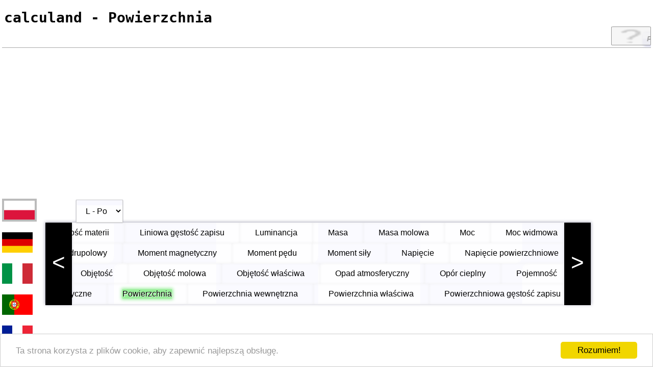

--- FILE ---
content_type: text/html; charset=UTF-8
request_url: https://www.calculand.com/przelicz-jednostki/?gruppe=Powierzchnia
body_size: 5237
content:

<!DOCTYPE html>
<html lang="pl">
  <head>
    <meta charset="UTF-8">

<link rel='alternate' hreflang='pl' href='https://www.calculand.com/przelicz-jednostki/?gruppe=Powierzchnia' />
<link rel='alternate' hreflang='nl' href='https://www.calculand.com/eenheden-omrekenen/?gruppe=Oppervlakte' />
<link rel='alternate' hreflang='de' href='https://www.calculand.com/einheiten-umrechnen/?gruppe=Fl%C3%A4che' />
<link rel='alternate' hreflang='pt' href='https://www.calculand.com/converter-unidades/?gruppe=%C3%81rea' />
<link rel='alternate' hreflang='es' href='https://www.calculand.com/convertir-unidades/?gruppe=%C3%81rea' />
<link rel='alternate' hreflang='fr' href='https://www.calculand.com/convertir-unites/?gruppe=Aire' />
<link rel='alternate' hreflang='it' href='https://www.calculand.com/convertire-unita/?gruppe=Area' />
<link rel='alternate' hreflang='en' href='https://www.calculand.com/unit-converter/?gruppe=Area' />
<link rel='alternate' hreflang='x-default' href='https://www.calculand.com/unit-converter/?gruppe=Area' />
<link rel='canonical' href='https://www.calculand.com/przelicz-jednostki/?gruppe=Powierzchnia'>
    <meta name="viewport" content="width=device-width, initial-scale=1">
    <meta name="description" content="Przeliczanie jednostek 198 wielkości z matematyki i fizyki - Powierzchnia (A, S, Q - Przekrój)">

    <title>Powierzchnia (A, S, Q - Przekrój) - przelicz jednostki ... CALCULAND</title>
    
    <link rel="shortcut icon" type="image/x-icon" href="../pix/calcu.ico">
    
    <link rel="stylesheet" type="text/css" href="../css/ind1.css">
    <link rel="stylesheet" type="text/css" href="../css/index.css">
    
    <script type="text/javascript" src="../z_js/Rechner.js" defer></script>
    <script type="text/javascript" src="../z_js/rutschen.js" defer></script>
    <script type="text/javascript" src="../z_js/schwingwahl.js" defer></script>

<script>
  (function(i,s,o,g,r,a,m){i['GoogleAnalyticsObject']=r;i[r]=i[r]||function(){
  (i[r].q=i[r].q||[]).push(arguments)},i[r].l=1*new Date();a=s.createElement(o),
  m=s.getElementsByTagName(o)[0];a.async=1;a.src=g;m.parentNode.insertBefore(a,m)
  })(window,document,'script','//www.google-analytics.com/analytics.js','ga');

  ga('create', 'UA-48378415-1', 'auto');
  ga('send', 'pageview');

</script>

<script async src='//pagead2.googlesyndication.com/pagead/js/adsbygoogle.js'></script>
<script>
  (adsbygoogle = window.adsbygoogle || []).push({
    google_ad_client: 'ca-pub-2049288891844949',
    enable_page_level_ads: true
  });
</script><!-- cook -->
<script type="text/javascript">
    window.cookieconsent_options = {"message":"Ta strona korzysta z plików cookie, aby zapewnić najlepszą obsługę.","dismiss":"Rozumiem!","learnMore":"More info","link":null,"theme":"light-bottom"};
</script>

<script type="text/javascript" src="//cdnjs.cloudflare.com/ajax/libs/cookieconsent2/1.0.9/cookieconsent.min.js"></script>
<!-- cook -->  </head>

  <body>


    <!-- ANFANG RAPPER -->
    <div style="overflow: hidden;">

    <!-- KOPF -->
    <div id="kopf">
      <h1>calculand - Powierzchnia</h1>
    </div>
    <!-- ENDE KOPF -->

    <div id="leiste">

<form id="suchmeier" name="super_search" method="POST" action="mehr_suche.php">
        <input type="text" name="suchwert" maxlength="22">
      </form><div id="rech_links">
    <a href="../przelicz-jednostki">Przelicz jednostki</a>
    <a href="quantis.php">Przelicz ilości</a>
    <a href="zahlen.php">Systemy liczbowe</a>
    <a href="primes.php">Liczby pierwsze</a>
    <a href="warp-speed.php">Konwersja WARP</a>
    <a href="volumen.php">Formuły objętości</a>
    <a href="flaeche.php">Formuły powierzchni</a>
    
    <a href="umfang.php">Formuły długości</a>
    <a href="energie.php">Formuły energetyczne</a>
    <a href="forces.php">Formuły sily</a>
    <a href="press.php">Formuły ciśnieniowe</a>
    <a href="power.php">Formuły mocy</a>
    <a href="velo.php">Formuły prędkości</a>
    <a href="heat.php">Formuly ciepła</a>
    <a href="light.php">Formuły świetlny</a>

    <a href="exponent-wurzel.php">Wykładniki, korzenie</a>
    <a href="logarithmus.php">Logarytmy</a>
    <a href="cos-sin-tan.php">Funkcje trygonometryczne</a>
    <a href="stoffe-liste.php">Elementy i materiały</a>
    <a href="formularium.php">Kolekcja formuły</a>
    <a href="einheiten-liste.php">Lista jednostek</a>
    <a href="quanti-list.php">Lista ilości</a>
    <a href="zahlen-liste.php">Lista systemów liczbowych</a>
    <a href="impressum.php">Impressum/Kontakt</a>
  </div>
    </div>
    <!-- ENDE LEISTE -->

<script async src="//pagead2.googlesyndication.com/pagead/js/adsbygoogle.js"></script>
<!-- responsive -->
<ins class="adsbygoogle"
     style="display:block"
     data-ad-client="ca-pub-2049288891844949"
     data-ad-slot="8258046178"
     data-ad-format="auto"></ins>
<script>
(adsbygoogle = window.adsbygoogle || []).push({});
</script><div id="ads_links"><span id="r_span"><a href="../przelicz-jednostki/?gruppe=Powierzchnia" title="polski: Powierzchnia"><img src="../pix/f_pl/pl.png"  id="loc" alt="PL"></a><a href="../einheiten-umrechnen/?gruppe=Fl%C3%A4che" title="deutsch: Fläche"><img src="../pix/f_de/de.png" alt="DE"></a><a href="../convertire-unita/?gruppe=Area" title="italiano: Area"><img src="../pix/f_it/it.png" alt="IT"></a><a href="../converter-unidades/?gruppe=%C3%81rea" title="português: Área"><img src="../pix/f_pt/pt.png" alt="PT"></a><a href="../convertir-unites/?gruppe=Aire" title="français: Aire"><img src="../pix/f_fr/fr.png" alt="FR"></a><a href="../convertir-unidades/?gruppe=%C3%81rea" title="español: Área"><img src="../pix/f_es/es.png" alt="ES"></a><a href="../unit-converter/?gruppe=Area" title="english: Area"><img src="../pix/f_en/en.png" alt="EN"></a><a href="../eenheden-omrekenen/?gruppe=Oppervlakte" title="nederlands: Oppervlakte"><img src="../pix/f_nl/nl.png" alt="NL"></a></span></div>
    <div id="inhalt">
      <div class="ihk">

    <form name="auswahl" method="GET" action="../przelicz-jednostki/">
      <div id="kasten">
        <div id="selz">
          <select class="ps"  name="t" onchange="submit(this.value);">
            <option value="0">A - F</option>
            <option value="1">G - K</option>
            <option value="2">L - Po</option>
            <option value="3">Pr - R</option>
            <option value="4">S - Ś</option>
          </select>
        </div>
        <div id="linker_pfeil" class="linker_pfeil" onmouseover="stophome(), nach_rechts();" onmouseout="stop();">&lt;</div>
        <div id="rechter_pfeil" class="rechter_pfeil" onmouseover="stophome(), nach_links();" onmouseout="stop();">&gt;</div>

<div id="roller"><table id="wahltable" style="left: 0;">
    <tr><td><button type="submit" name="gruppe" value="Lepkość dynamiczna">Lepkość dynamiczna</button></td><td><button type="submit" name="gruppe" value="Lepkość kinematyczna">Lepkość kinematyczna</button></td><td><button type="submit" name="gruppe" value="Liczba falowa">Liczba falowa</button></td><td><button type="submit" name="gruppe" value="Liczba obrotów enzymu">Liczba obrotów enzymu</button></td><td><button type="submit" name="gruppe" value="Liczność materii">Liczność materii</button></td><td><button type="submit" name="gruppe" value="Liniowa gęstość zapisu">Liniowa gęstość zapisu</button></td><td><button type="submit" name="gruppe" value="Luminancja">Luminancja</button></td><td><button type="submit" name="gruppe" value="Masa">Masa</button></td><td><button type="submit" name="gruppe" value="Masa molowa">Masa molowa</button></td><td><button type="submit" name="gruppe" value="Moc">Moc</button></td><td><button type="submit" name="gruppe" value="Moc widmowa">Moc widmowa</button></td></tr>
        </table>
        <table id="wahltable2" style="left: 0;">
    <tr><td><button type="submit" name="gruppe" value="Moc właściwa">Moc właściwa</button></td><td><button type="submit" name="gruppe" value="Molowa pojemność cieplna">Molowa pojemność cieplna</button></td><td><button type="submit" name="gruppe" value="Moment bezwładności">Moment bezwładności</button></td><td><button type="submit" name="gruppe" value="Moment koła zamachowego">Moment koła zamachowego</button></td><td><button type="submit" name="gruppe" value="Moment kwadrupolowy">Moment kwadrupolowy</button></td><td><button type="submit" name="gruppe" value="Moment magnetyczny">Moment magnetyczny</button></td><td><button type="submit" name="gruppe" value="Moment pędu">Moment pędu</button></td><td><button type="submit" name="gruppe" value="Moment siły">Moment siły</button></td><td><button type="submit" name="gruppe" value="Napięcie">Napięcie</button></td><td><button type="submit" name="gruppe" value="Napięcie powierzchniowe">Napięcie powierzchniowe</button></td></tr>
        </table>
        <table id="wahltable3" style="left: 0;">
    <tr><td><button type="submit" name="gruppe" value="Natężenie oświetlenia">Natężenie oświetlenia</button></td><td><button type="submit" name="gruppe" value="Natężenie prądu">Natężenie prądu</button></td><td><button type="submit" name="gruppe" value="Natężenie spektralne">Natężenie spektralne</button></td><td><button type="submit" name="gruppe" value="Niechęć hydrauliczna">Niechęć hydrauliczna</button></td><td><button type="submit" name="gruppe" value="Objętość">Objętość</button></td><td><button type="submit" name="gruppe" value="Objętość molowa">Objętość molowa</button></td><td><button type="submit" name="gruppe" value="Objętość właściwa">Objętość właściwa</button></td><td><button type="submit" name="gruppe" value="Opad atmosferyczny">Opad atmosferyczny</button></td><td><button type="submit" name="gruppe" value="Opór cieplny">Opór cieplny</button></td><td><button type="submit" name="gruppe" value="Pojemność">Pojemność</button></td></tr>
        </table>
        <table id="wahltable4" style="left: 0;">
    <tr><td><button type="submit" name="gruppe" value="Pojemność cieplna">Pojemność cieplna</button></td><td><button type="submit" name="gruppe" value="Pojemność cieplna objętośći">Pojemność cieplna objętośći</button></td><td><button type="submit" name="gruppe" value="Pojemność hydrauliczna">Pojemność hydrauliczna</button></td><td><button type="submit" name="gruppe" value="Polaryzowalność">Polaryzowalność</button></td><td><button type="submit" name="gruppe" value="Pole elektryczne">Pole elektryczne</button></td><td><button type="submit" name="gruppe" value="Pole magnetyczne">Pole magnetyczne</button></td><td><button type="submit" name="gruppe" value="Powierzchnia">Powierzchnia</button></td><td><button type="submit" name="gruppe" value="Powierzchnia wewnętrzna">Powierzchnia wewnętrzna</button></td><td><button type="submit" name="gruppe" value="Powierzchnia właściwa">Powierzchnia właściwa</button></td><td><button type="submit" name="gruppe" value="Powierzchniowa gęstość zapisu">Powierzchniowa gęstość zapisu</button></td></tr>
        </table></div>
      </div>
    </form>

<script async src="//pagead2.googlesyndication.com/pagead/js/adsbygoogle.js"></script>
<!-- responsive -->
<ins class="adsbygoogle"
     style="display:block"
     data-ad-client="ca-pub-2049288891844949"
     data-ad-slot="8258046178"
     data-ad-format="auto"></ins>
<script>
(adsbygoogle = window.adsbygoogle || []).push({});
</script>
      <div class="fenster"><h3 class="anfasser">Przelicz jednostki, n.p. od Mikrobarn [µb] na Terametr kwadratowy [Tm²]</h3>
        <div class="fenster_innen">

<form name="eh" id="eh_umwandler" method="GET" action="">
    <table>
      <tr>
        <td><select id="einheit1"><option>od ...</option><option title='Akr [ac]' value='4046.8564'>ac - Akr</option><option title='Angstrem kwadratowy [Å²]' value='1e-20'>Å² - Angstrem kwadratowy</option><option title='Ar [a]' value='100'>a - Ar</option><option title='Attometr kwadratowy [am²]' value='1e-36'>am² - Attometr kwadratowy</option><option title='Barn [b]' value='1e-28'>b - Barn</option><option title='Barony [barony]' value='16187425.6'>barony - Barony</option><option title='Cal kwadratowy [in², sq. in.]' value='0.00064516'>in², sq. in. - Cal kwadratowy</option><option title='Centymetr kwadratowy [cm²]' value='0.0001'>cm² - Centymetr kwadratowy</option><option title='Chō (町) [cho]' value='9917.3553719'>cho - Chō (町)</option><option title='Decymetr kwadratowy [dm²]' value='0.01'>dm² - Decymetr kwadratowy</option><option title='Dekametr kwadratowy [dam²]' value='100'>dam² - Dekametr kwadratowy</option><option title='Dezimal (bawarski) [Dez.]' value='34.0727'>Dez. - Dezimal (bawarski)</option><option title='Doba świetlny kwadratowy [Ld²]' value='6.70917145906e26'>Ld² - Doba świetlny kwadratowy</option><option title='Eksametr kwadratowy [Em²]' value='1e36'>Em² - Eksametr kwadratowy</option><option title='Femtobarn [fb]' value='1e-43'>fb - Femtobarn</option><option title='Femtometr kwadratowy [fm²]' value='1e-30'>fm² - Femtometr kwadratowy</option><option title='Fen (市分) [fen]' value='66.6666666667'>fen - Fen (市分)</option><option title='Gigametr kwadratowy [Gm²]' value='1e18'>Gm² - Gigametr kwadratowy</option><option title='Godzina świetlna kwadratowa [Lh²]' value='1.16478671164e24'>Lh² - Godzina świetlna kwadratowa</option><option title='Gō (合) [go]' value='0.330578512397'>go - Gō (合)</option><option title='Hektar [ha]' value='1e4'>ha - Hektar</option><option title='Hektometr kwadratowy [hm²]' value='1e4'>hm² - Hektometr kwadratowy</option><option title='Jard kwadratowy [yd², sq. yd.]' value='0.83612736'>yd², sq. yd. - Jard kwadratowy</option><option title='Joktometr kwadratowy [ym²]' value='1e-48'>ym² - Joktometr kwadratowy</option><option title='Jottametr kwadratowy [Ym²]' value='1e48'>Ym² - Jottametr kwadratowy</option><option title='Jō (畳) [jo]' value='1.65289256198'>jo - Jō (畳)</option><option title='Kilobarn [kb]' value='1e-25'>kb - Kilobarn</option><option title='Kilometr kwadratowy [km²]' value='1e6'>km² - Kilometr kwadratowy</option><option title='Li (市厘) [li]' value='6.66666666667'>li - Li (市厘)</option><option title='Megametr kwadratowy [Mm²]' value='1e12'>Mm² - Megametr kwadratowy</option><option title='Metr kwadratowy [m²]' value='1'>m² - Metr kwadratowy</option><option title='Mikrobarn [µb]' value='1e-34'>µb - Mikrobarn</option><option title='Mikrometr kwadratowy [µm²]' value='1e-12'>µm² - Mikrometr kwadratowy</option><option title='Mila kwadratowa [mi², sq. mi.]' value='2589988.11034'>mi², sq. mi. - Mila kwadratowa</option><option title='Mili-cal kwadratowy (square mil, square thou) [mil², thou²]' value='6.4516e-10'>mil², thou² - Mili-cal kwadratowy (square mil, square thou)</option><option title='Milibarn [mb]' value='1e-31'>mb - Milibarn</option><option title='Milimetr kwadratowy [mm²]' value='1e-6'>mm² - Milimetr kwadratowy</option><option title='Minuta świetlna kwadratowa [Lm²]' value='3.23551864345e20'>Lm² - Minuta świetlna kwadratowa</option><option title='Morga (metryczna) [Mg]' value='2500'>Mg - Morga (metryczna)</option><option title='Mu (市亩 / 畝) [mu]' value='666.666666667'>mu - Mu (市亩 / 畝)</option><option title='Myriametr kwadratowy [mam²]' value='1e8'>mam² - Myriametr kwadratowy</option><option title='Nanobarn [nb]' value='1e-37'>nb - Nanobarn</option><option title='Nanometr kwadratowy [nm²]' value='1e-18'>nm² - Nanometr kwadratowy</option><option title='Okrągły cal (circular cal) [circ. in.]' value='0.000506707479097'>circ. in. - Okrągły cal (circular cal)</option><option title='Okrągły mil (circular mil) [circ. mil.]' value='5.06707479097e-10'>circ. mil. - Okrągły mil (circular mil)</option><option title='Outhouse [outhouse]' value='1e-34'>outhouse - Outhouse</option><option title='Parsek kwadratowa [pc²]' value='9.52140625114e32'>pc² - Parsek kwadratowa</option><option title='Petametr kwadratowy [Pm²]' value='1e30'>Pm² - Petametr kwadratowy</option><option title='Pikobarn [pb]' value='1e-40'>pb - Pikobarn</option><option title='Pikometr kwadratowy [pm²]' value='1e-24'>pm² - Pikometr kwadratowy</option><option title='Powierzchnia Plancka [A(P), l²(P)]' value='2.61210244e-70'>A(P), l²(P) - Powierzchnia Plancka</option><option title='Przekrój Thomsona [σₜ]' value='6.652458558e-29'>σₜ - Przekrój Thomsona</option><option title='Qing (市顷) [qing]' value='66666.667'>qing - Qing (市顷)</option><option title='Rok świetlny kwadratowy [ly²]' value='8.95054210748e31'>ly² - Rok świetlny kwadratowy</option><option title='Se (畝) [se]' value='99.173553719'>se - Se (畝)</option><option title='Sekunda świetlna kwadratowa [Ls²]' value='8.98755178737e16'>Ls² - Sekunda świetlna kwadratowa</option><option title='Shaku (勺) [shaku]' value='0.0330578512397'>shaku - Shaku (勺)</option><option title='Shed [shed]' value='1e-52'>shed - Shed</option><option title='Shí (市石) [shi]' value='6666.667'>shi - Shí (市石)</option><option title='Square gigaparsek [Gpc²]' value='9.52140625114e50'>Gpc² - Square gigaparsek</option><option title='Square kiloparsek [kpc²]' value='9.52140625114e38'>kpc² - Square kiloparsek</option><option title='Square megaparsek [Mpc²]' value='9.52140625114e44'>Mpc² - Square megaparsek</option><option title='Stopa kwadratowa [ft², sq. ft.]' value='0.09290304'>ft², sq. ft. - Stopa kwadratowa</option><option title='Tan (段 / 反) [tan]' value='991.73553719'>tan - Tan (段 / 反)</option><option title='Terametr kwadratowy [Tm²]' value='1e24'>Tm² - Terametr kwadratowy</option><option title='Teraparsek kwadratowa [Tpc²]' value='9.52140625114e56'>Tpc² - Teraparsek kwadratowa</option><option title='Tsubo (坪 / 歩) [tsubo]' value='3.30578512397'>tsubo - Tsubo (坪 / 歩)</option><option title='Two inch equivalent, ekwiwalent dwóch cali [TIE]' value='0.00202682991639'>TIE - Two inch equivalent, ekwiwalent dwóch cali</option><option title='Zeptometr kwadratowy [zm²]' value='1e-42'>zm² - Zeptometr kwadratowy</option><option title='Zettametr kwadratowy [Zm²]' value='1e42'>Zm² - Zettametr kwadratowy</option><option title='Ćwierć hektara (Viertelhektar) [vha]' value='2500'>vha - Ćwierć hektara (Viertelhektar)</option></select></td>
        <td><select id="einheit2"><option>na ...</option><option title='Akr [ac]' value='4046.8564'>ac - Akr</option><option title='Angstrem kwadratowy [Å²]' value='1e-20'>Å² - Angstrem kwadratowy</option><option title='Ar [a]' value='100'>a - Ar</option><option title='Attometr kwadratowy [am²]' value='1e-36'>am² - Attometr kwadratowy</option><option title='Barn [b]' value='1e-28'>b - Barn</option><option title='Barony [barony]' value='16187425.6'>barony - Barony</option><option title='Cal kwadratowy [in², sq. in.]' value='0.00064516'>in², sq. in. - Cal kwadratowy</option><option title='Centymetr kwadratowy [cm²]' value='0.0001'>cm² - Centymetr kwadratowy</option><option title='Chō (町) [cho]' value='9917.3553719'>cho - Chō (町)</option><option title='Decymetr kwadratowy [dm²]' value='0.01'>dm² - Decymetr kwadratowy</option><option title='Dekametr kwadratowy [dam²]' value='100'>dam² - Dekametr kwadratowy</option><option title='Dezimal (bawarski) [Dez.]' value='34.0727'>Dez. - Dezimal (bawarski)</option><option title='Doba świetlny kwadratowy [Ld²]' value='6.70917145906e26'>Ld² - Doba świetlny kwadratowy</option><option title='Eksametr kwadratowy [Em²]' value='1e36'>Em² - Eksametr kwadratowy</option><option title='Femtobarn [fb]' value='1e-43'>fb - Femtobarn</option><option title='Femtometr kwadratowy [fm²]' value='1e-30'>fm² - Femtometr kwadratowy</option><option title='Fen (市分) [fen]' value='66.6666666667'>fen - Fen (市分)</option><option title='Gigametr kwadratowy [Gm²]' value='1e18'>Gm² - Gigametr kwadratowy</option><option title='Godzina świetlna kwadratowa [Lh²]' value='1.16478671164e24'>Lh² - Godzina świetlna kwadratowa</option><option title='Gō (合) [go]' value='0.330578512397'>go - Gō (合)</option><option title='Hektar [ha]' value='1e4'>ha - Hektar</option><option title='Hektometr kwadratowy [hm²]' value='1e4'>hm² - Hektometr kwadratowy</option><option title='Jard kwadratowy [yd², sq. yd.]' value='0.83612736'>yd², sq. yd. - Jard kwadratowy</option><option title='Joktometr kwadratowy [ym²]' value='1e-48'>ym² - Joktometr kwadratowy</option><option title='Jottametr kwadratowy [Ym²]' value='1e48'>Ym² - Jottametr kwadratowy</option><option title='Jō (畳) [jo]' value='1.65289256198'>jo - Jō (畳)</option><option title='Kilobarn [kb]' value='1e-25'>kb - Kilobarn</option><option title='Kilometr kwadratowy [km²]' value='1e6'>km² - Kilometr kwadratowy</option><option title='Li (市厘) [li]' value='6.66666666667'>li - Li (市厘)</option><option title='Megametr kwadratowy [Mm²]' value='1e12'>Mm² - Megametr kwadratowy</option><option title='Metr kwadratowy [m²]' value='1'>m² - Metr kwadratowy</option><option title='Mikrobarn [µb]' value='1e-34'>µb - Mikrobarn</option><option title='Mikrometr kwadratowy [µm²]' value='1e-12'>µm² - Mikrometr kwadratowy</option><option title='Mila kwadratowa [mi², sq. mi.]' value='2589988.11034'>mi², sq. mi. - Mila kwadratowa</option><option title='Mili-cal kwadratowy (square mil, square thou) [mil², thou²]' value='6.4516e-10'>mil², thou² - Mili-cal kwadratowy (square mil, square thou)</option><option title='Milibarn [mb]' value='1e-31'>mb - Milibarn</option><option title='Milimetr kwadratowy [mm²]' value='1e-6'>mm² - Milimetr kwadratowy</option><option title='Minuta świetlna kwadratowa [Lm²]' value='3.23551864345e20'>Lm² - Minuta świetlna kwadratowa</option><option title='Morga (metryczna) [Mg]' value='2500'>Mg - Morga (metryczna)</option><option title='Mu (市亩 / 畝) [mu]' value='666.666666667'>mu - Mu (市亩 / 畝)</option><option title='Myriametr kwadratowy [mam²]' value='1e8'>mam² - Myriametr kwadratowy</option><option title='Nanobarn [nb]' value='1e-37'>nb - Nanobarn</option><option title='Nanometr kwadratowy [nm²]' value='1e-18'>nm² - Nanometr kwadratowy</option><option title='Okrągły cal (circular cal) [circ. in.]' value='0.000506707479097'>circ. in. - Okrągły cal (circular cal)</option><option title='Okrągły mil (circular mil) [circ. mil.]' value='5.06707479097e-10'>circ. mil. - Okrągły mil (circular mil)</option><option title='Outhouse [outhouse]' value='1e-34'>outhouse - Outhouse</option><option title='Parsek kwadratowa [pc²]' value='9.52140625114e32'>pc² - Parsek kwadratowa</option><option title='Petametr kwadratowy [Pm²]' value='1e30'>Pm² - Petametr kwadratowy</option><option title='Pikobarn [pb]' value='1e-40'>pb - Pikobarn</option><option title='Pikometr kwadratowy [pm²]' value='1e-24'>pm² - Pikometr kwadratowy</option><option title='Powierzchnia Plancka [A(P), l²(P)]' value='2.61210244e-70'>A(P), l²(P) - Powierzchnia Plancka</option><option title='Przekrój Thomsona [σₜ]' value='6.652458558e-29'>σₜ - Przekrój Thomsona</option><option title='Qing (市顷) [qing]' value='66666.667'>qing - Qing (市顷)</option><option title='Rok świetlny kwadratowy [ly²]' value='8.95054210748e31'>ly² - Rok świetlny kwadratowy</option><option title='Se (畝) [se]' value='99.173553719'>se - Se (畝)</option><option title='Sekunda świetlna kwadratowa [Ls²]' value='8.98755178737e16'>Ls² - Sekunda świetlna kwadratowa</option><option title='Shaku (勺) [shaku]' value='0.0330578512397'>shaku - Shaku (勺)</option><option title='Shed [shed]' value='1e-52'>shed - Shed</option><option title='Shí (市石) [shi]' value='6666.667'>shi - Shí (市石)</option><option title='Square gigaparsek [Gpc²]' value='9.52140625114e50'>Gpc² - Square gigaparsek</option><option title='Square kiloparsek [kpc²]' value='9.52140625114e38'>kpc² - Square kiloparsek</option><option title='Square megaparsek [Mpc²]' value='9.52140625114e44'>Mpc² - Square megaparsek</option><option title='Stopa kwadratowa [ft², sq. ft.]' value='0.09290304'>ft², sq. ft. - Stopa kwadratowa</option><option title='Tan (段 / 反) [tan]' value='991.73553719'>tan - Tan (段 / 反)</option><option title='Terametr kwadratowy [Tm²]' value='1e24'>Tm² - Terametr kwadratowy</option><option title='Teraparsek kwadratowa [Tpc²]' value='9.52140625114e56'>Tpc² - Teraparsek kwadratowa</option><option title='Tsubo (坪 / 歩) [tsubo]' value='3.30578512397'>tsubo - Tsubo (坪 / 歩)</option><option title='Two inch equivalent, ekwiwalent dwóch cali [TIE]' value='0.00202682991639'>TIE - Two inch equivalent, ekwiwalent dwóch cali</option><option title='Zeptometr kwadratowy [zm²]' value='1e-42'>zm² - Zeptometr kwadratowy</option><option title='Zettametr kwadratowy [Zm²]' value='1e42'>Zm² - Zettametr kwadratowy</option><option title='Ćwierć hektara (Viertelhektar) [vha]' value='2500'>vha - Ćwierć hektara (Viertelhektar)</option></select></td>
      </tr>
      <tr class="oben">
        <td><input type="text" class="einheiten" name="eingabe"></td>
        <td><input type="text" class="einheiten" name="enderg" readonly></td>
      </tr>
      <tr class="unten">
        <td></td>
        <td><input type="text" class="einheiten" name="end_si" readonly></td>
      </tr>
    </table>
    <span class="but_span">
      <input type="button" value="Oblicz" onclick="Rechne(), koch();">&emsp;
      <input type="reset">&emsp;
    </span>
  </form>
        </div>
      </div>

      </div>
    </div>
    <!-- ENDE INHALT -->

    </div>
    <!-- ENDE RAPPER -->

    <div id="fuss">
      <p>
        &copy; 2010 - 2026 Norbert Schneider
      </p>
    </div>
    <!-- ENDE FUSS -->

    <script type="text/javascript">
      var te = "2";
      document.auswahl.t.selectedIndex = te;
      var siu = "m²";
      var ehl_gruppe = "Powierzchnia";
      var druck = "Wydrukować";
    </script>

  </body>
</html>


--- FILE ---
content_type: text/html; charset=utf-8
request_url: https://www.google.com/recaptcha/api2/aframe
body_size: 268
content:
<!DOCTYPE HTML><html><head><meta http-equiv="content-type" content="text/html; charset=UTF-8"></head><body><script nonce="-MG4imfFWszZCOlBM0c7xA">/** Anti-fraud and anti-abuse applications only. See google.com/recaptcha */ try{var clients={'sodar':'https://pagead2.googlesyndication.com/pagead/sodar?'};window.addEventListener("message",function(a){try{if(a.source===window.parent){var b=JSON.parse(a.data);var c=clients[b['id']];if(c){var d=document.createElement('img');d.src=c+b['params']+'&rc='+(localStorage.getItem("rc::a")?sessionStorage.getItem("rc::b"):"");window.document.body.appendChild(d);sessionStorage.setItem("rc::e",parseInt(sessionStorage.getItem("rc::e")||0)+1);localStorage.setItem("rc::h",'1769810609393');}}}catch(b){}});window.parent.postMessage("_grecaptcha_ready", "*");}catch(b){}</script></body></html>

--- FILE ---
content_type: application/javascript
request_url: https://www.calculand.com/z_js/schwingwahl.js
body_size: 1078
content:
var move;

function pos()
{
  return parseInt(document.getElementById("wahltable").style.left);
}

var rol_breite = document.getElementById("roller").offsetWidth;
var tab_breite = document.getElementById("wahltable").scrollWidth;
if(tab_breite2) var tab_breite2 = document.getElementById("wahltable2").scrollWidth;
if(tab_breite3) var tab_breite3 = document.getElementById("wahltable3").scrollWidth;
if(tab_breite4) var tab_breite4 = document.getElementById("wahltable4").scrollWidth;

function nach_links()
{
  var weg = rol_breite - tab_breite;
  var weg2 = rol_breite - tab_breite2;
  var weg3 = rol_breite - tab_breite3;
  var weg4 = rol_breite - tab_breite4;

  if(pos() > weg)
  {
    document.getElementById("wahltable").style.left = (pos() - 5) + "px";
    if(tab_breite2) document.getElementById("wahltable2").style.left = Math.round(pos() * (weg2 / weg)) + "px";
    if(tab_breite3) document.getElementById("wahltable3").style.left = Math.round(pos() * (weg3 / weg)) + "px";
    if(tab_breite4) document.getElementById("wahltable4").style.left = Math.round(pos() * (weg4 / weg)) + "px";
  }
  if(pos() < weg)
  {
    document.getElementById("wahltable").style.left = weg + "px";
    if(tab_breite2) document.getElementById("wahltable2").style.left = weg2 + "px";
    if(tab_breite3) document.getElementById("wahltable3").style.left = weg3 + "px";
    if(tab_breite4) document.getElementById("wahltable4").style.left = weg4 + "px";
  }
  move = setTimeout("nach_links()", 20);
}

function nach_rechts()
{
  var weg = rol_breite - tab_breite;
  var weg2 = rol_breite - tab_breite2;
  var weg3 = rol_breite - tab_breite3;
  var weg4 = rol_breite - tab_breite4;

  if(pos() < 0)
  {
    document.getElementById("wahltable").style.left = (pos() + 5) + "px";
    if(tab_breite2) document.getElementById("wahltable2").style.left = Math.round(pos() * (weg2 / weg)) + "px";
    if(tab_breite3) document.getElementById("wahltable3").style.left = Math.round(pos() * (weg3 / weg)) + "px";
    if(tab_breite4) document.getElementById("wahltable4").style.left = Math.round(pos() * (weg4 / weg)) + "px";
  }
  if(pos() > 0)
  {
    document.getElementById("wahltable").style.left = 0 + "px";
    if(tab_breite2) document.getElementById("wahltable2").style.left = 0 + "px";
    if(tab_breite3) document.getElementById("wahltable3").style.left = 0 + "px";
    if(tab_breite4) document.getElementById("wahltable4").style.left = 0 + "px";
  }
  move = setTimeout("nach_rechts()", 20);
}

function stop()
{
  clearTimeout(move);
}

if(document.auswahl.gruppe) var ehl_auswahl = document.auswahl.gruppe;
else var ehl_auswahl = document.auswahl.og;
var wtb1 = document.getElementById("wahltable");
if(document.getElementById("wahltable2")) var wtb2 = document.getElementById("wahltable2");
if(document.getElementById("wahltable3")) var wtb3 = document.getElementById("wahltable3");
if(document.getElementById("wahltable4")) var wtb4 = document.getElementById("wahltable4");
var rol_breite = document.getElementById("roller").offsetWidth;
var tab_breite1 = wtb1.scrollWidth;
if(wtb2) var tab_breite2 = wtb2.scrollWidth;
if(wtb3) var tab_breite3 = wtb3.scrollWidth;
if(wtb4) var tab_breite4 = wtb4.scrollWidth;
var weg = rol_breite - tab_breite1;
var weg2 = rol_breite - tab_breite2;
var weg3 = rol_breite - tab_breite3;
var weg4 = rol_breite - tab_breite4;

var tds1 = wtb1.getElementsByTagName("button");
if(wtb2) var tds2 = wtb2.getElementsByTagName("button");
if(wtb3) var tds3 = wtb3.getElementsByTagName("button");
if(wtb4) var tds4 = wtb4.getElementsByTagName("button");

for(var i=0; i<ehl_auswahl.length; i++)
{
  if(ehl_auswahl[i].value == ehl_gruppe)
  {
    ehl_auswahl[i].style.backgroundColor = "#9e9";
    ehl_auswahl[i].style.boxShadow = "0 0 6px 2px #9e9";
    ehl_auswahl[i].style.textShadow = "1px 1px #fff";
    
    for(var t=0; t<tds1.length; t++)
    {
      if(ehl_auswahl[i] == tds1[t])
      {
        if(tds1[t].parentNode.offsetLeft * -0.95 > weg) var soll_pos = tds1[t].parentNode.offsetLeft * -0.95;
        else soll_pos = weg;
      }
    }
    if(wtb2)
    {
      for(var t=0; t<tds2.length; t++)
      {
        if(ehl_auswahl[i] == tds2[t])
        {
          if(tds2[t].parentNode.offsetLeft * -0.95 * weg / weg2 > weg) var soll_pos = tds2[t].parentNode.offsetLeft * -0.95 * weg / weg2;
          else soll_pos = weg;
        }
      }
    }
    if(wtb3)
    {
      for(var t=0; t<tds3.length; t++)
      {
        if(ehl_auswahl[i] == tds3[t])
        {
          if(tds3[t].parentNode.offsetLeft * -0.95 * weg / weg3 > weg) var soll_pos = tds3[t].parentNode.offsetLeft * -0.95 * weg / weg3;
          else soll_pos = weg;
        }
      }
    }
    if(wtb4)
    {
      for(var t=0; t<tds4.length; t++)
      {
        if(ehl_auswahl[i] == tds4[t])
        {
          if(tds4[t].parentNode.offsetLeft * -0.95 * weg / weg4 > weg) var soll_pos = tds4[t].parentNode.offsetLeft * -0.95 * weg / weg4;
          else soll_pos = weg;
        }
      }
    }
    setTimeout(homer, 1000);
  }
}

var ankomm;
function ist_pos() { return parseInt(document.getElementById("wahltable").style.left); }
if((soll_pos - ist_pos()) % 10 != 0) soll_pos = soll_pos - ((soll_pos - ist_pos()) % 10);

function homer()
{
  if(soll_pos < ist_pos())
  {
    wtb1.style.left = (ist_pos() - 10) + "px";
    if(wtb2) wtb2.style.left = Math.round(ist_pos() * (weg2 / weg)) + "px";
    if(wtb3) wtb3.style.left = Math.round(ist_pos() * (weg3 / weg)) + "px";
    if(wtb4) wtb4.style.left = Math.round(ist_pos() * (weg4 / weg)) + "px";
    document.getElementById("rechter_pfeil").style.color = "#0f0";
  }
  
  if(soll_pos > ist_pos())
  {
    wtb1.style.left = (ist_pos() + 10) + "px";
    if(wtb2) wtb2.style.left = Math.round(ist_pos() * (weg2 / weg)) + "px";
    if(wtb3) wtb3.style.left = Math.round(ist_pos() * (weg3 / weg)) + "px";
    if(wtb4) wtb4.style.left = Math.round(ist_pos() * (weg4 / weg)) + "px";
    document.getElementById("linker_pfeil").style.color = "#0f0";
  }
  ankomm = setTimeout("homer()", 20);
  if(soll_pos == ist_pos())
  {
    stophome();
  }
}
function stophome()
{
  clearTimeout(ankomm);
  document.getElementById("rechter_pfeil").style.color = "";
  document.getElementById("linker_pfeil").style.color = "";
} 
